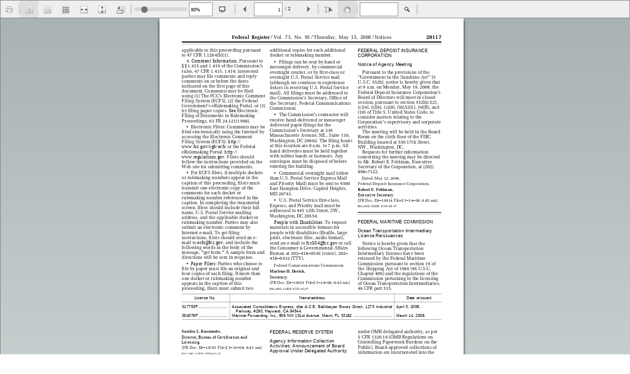

--- FILE ---
content_type: text/html
request_url: https://docs.regulations.justia.com/js/FlexPaper/viewer.html?doc=https://docs.regulations.justia.com/entries/2008-05-15/E8-10780.pdf
body_size: 545
content:
<!doctype html>
<html>
    <head> 
        <title></title>                
        <meta http-equiv="Content-Type" content="text/html; charset=utf-8" />
        <meta charset="utf-8" />
        <meta name="viewport" content="width=device-width" />
        <link rel="stylesheet" type="text/css" href="https://justatic.com/v/20141112a/shared/css/flexpaper.css" />
        <script type="text/javascript" src="js/jquery.min.js"></script>
        <script type="text/javascript" src="js/jquery.extensions.min.js"></script>
        <script type="text/javascript" src="js/flexpaper.js"></script>
        <script type="text/javascript" src="js/justia_flexpaper.js"></script>
        <script type="text/javascript" src="js/modernizr.js"></script>
    </head> 
    <body>
        <div id="doc" class="flexpaper_viewer" style="height: 600px;"></div>

        <script type="text/javascript">
            $(document).ready(function() {
                if (Modernizr.fontface && Modernizr.canvas && Modernizr.cssgradients) {
                    $('#doc').FlexPaperViewer(
                       { config : {
                            PDFFile : getQueryVariable('doc'),
                            Scale : 0.8,
                            ZoomTransition : 'easeOut',
                            ZoomTime : 0.5,
                            ZoomInterval : 0.1,
                            FitPageOnLoad : false,
                            FitWidthOnLoad : false,
                            FullScreenAsMaxWindow : false,
                            ProgressiveLoading : true,
                            MinZoomSize : 0.2,
                            MaxZoomSize : 5,
                            SearchMatchAll : false,
                            InitViewMode : 'Portrait',
                            RenderingOrder : getQueryVariable('renderingorder') ? getQueryVariable('renderingorder') : 'html5',
                            StartAtPage : '',
                            ViewModeToolsVisible : true,
                            ZoomToolsVisible : true,
                            NavToolsVisible : true,
                            CursorToolsVisible : true,
                            SearchToolsVisible : true,
                            WMode : 'window',
                            localeChain: 'en_US',
                            key : getLicense(),
                    }});
                } else {
                    $('#doc').html('<embed src="'+getQueryVariable('doc')+'" width="100%" height="100%"></object>');
                }
            });
        </script>
   </body> 
</html> 